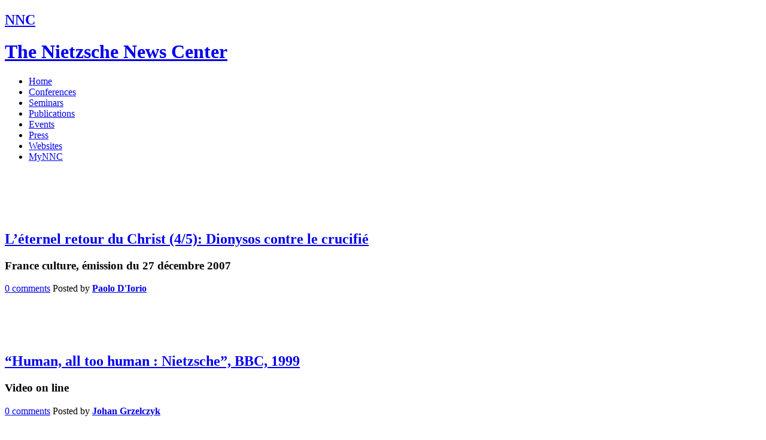

--- FILE ---
content_type: text/html; charset=UTF-8
request_url: http://www.nietzsche-news.org/category/press/page/2/
body_size: 10090
content:

<!DOCTYPE html> <!--[if lt IE 7 ]><html class="ie ie6 no-js" lang="en-US" xmlns:fb="https://www.facebook.com/2008/fbml" xmlns:addthis="https://www.addthis.com/help/api-spec" > <![endif]--> <!--[if IE 7 ]><html class="ie ie7 no-js" lang="en-US" xmlns:fb="https://www.facebook.com/2008/fbml" xmlns:addthis="https://www.addthis.com/help/api-spec" > <![endif]--> <!--[if IE 8 ]><html class="ie ie8 no-js" lang="en-US" xmlns:fb="https://www.facebook.com/2008/fbml" xmlns:addthis="https://www.addthis.com/help/api-spec" > <![endif]--> <!--[if IE 9 ]><html class="ie ie9 no-js" lang="en-US" xmlns:fb="https://www.facebook.com/2008/fbml" xmlns:addthis="https://www.addthis.com/help/api-spec" > <![endif]--> <!--[if gt IE 9]><!--><html class="no-js" lang="en-US" xmlns:fb="https://www.facebook.com/2008/fbml" xmlns:addthis="https://www.addthis.com/help/api-spec" ><!--<![endif]--><html lang="en-US" xmlns:fb="https://www.facebook.com/2008/fbml" xmlns:addthis="https://www.addthis.com/help/api-spec" ><head><meta charset="UTF-8" /><meta name="viewport" content="width=device-width; initial-scale=1.0; maximum-scale=1.0; user-scalable=0;"><link media="all" href="http://www.nietzsche-news.org/wp-content/cache/autoptimize/css/autoptimize_fa1a7aba4f770af47f74fc1a9fdea33f.css" rel="stylesheet"><link media="screen,  projection" href="http://www.nietzsche-news.org/wp-content/cache/autoptimize/css/autoptimize_91bdb90731b9ec161b86d974fabdb9a5.css" rel="stylesheet"><title>Press | The Nietzsche News Center | Page 2</title><link rel="profile" href="http://gmpg.org/xfn/11" /> <!--[if lt IE 9]><link rel="stylesheet" href="http://www.nietzsche-news.org/wp-content/themes/confidence/stylesheets/ie.css" type="text/css" /> <![endif]--><link rel="pingback" href="http://www.nietzsche-news.org/xmlrpc.php" /><meta name='robots' content='max-image-preview:large' /><style>img:is([sizes="auto" i], [sizes^="auto," i]) { contain-intrinsic-size: 3000px 1500px }</style><link rel="alternate" type="application/rss+xml" title="The Nietzsche News Center &raquo; Feed" href="http://www.nietzsche-news.org/feed/" /><link rel="alternate" type="application/rss+xml" title="The Nietzsche News Center &raquo; Comments Feed" href="http://www.nietzsche-news.org/comments/feed/" /><link rel="alternate" type="application/rss+xml" title="The Nietzsche News Center &raquo; Press Category Feed" href="http://www.nietzsche-news.org/category/press/feed/" /> <script type="text/javascript">window._wpemojiSettings = {"baseUrl":"https:\/\/s.w.org\/images\/core\/emoji\/16.0.1\/72x72\/","ext":".png","svgUrl":"https:\/\/s.w.org\/images\/core\/emoji\/16.0.1\/svg\/","svgExt":".svg","source":{"concatemoji":"http:\/\/www.nietzsche-news.org\/wp-includes\/js\/wp-emoji-release.min.js?ver=0382d25b365d27d30b2fc12ba16d475b"}};
/*! This file is auto-generated */
!function(s,n){var o,i,e;function c(e){try{var t={supportTests:e,timestamp:(new Date).valueOf()};sessionStorage.setItem(o,JSON.stringify(t))}catch(e){}}function p(e,t,n){e.clearRect(0,0,e.canvas.width,e.canvas.height),e.fillText(t,0,0);var t=new Uint32Array(e.getImageData(0,0,e.canvas.width,e.canvas.height).data),a=(e.clearRect(0,0,e.canvas.width,e.canvas.height),e.fillText(n,0,0),new Uint32Array(e.getImageData(0,0,e.canvas.width,e.canvas.height).data));return t.every(function(e,t){return e===a[t]})}function u(e,t){e.clearRect(0,0,e.canvas.width,e.canvas.height),e.fillText(t,0,0);for(var n=e.getImageData(16,16,1,1),a=0;a<n.data.length;a++)if(0!==n.data[a])return!1;return!0}function f(e,t,n,a){switch(t){case"flag":return n(e,"\ud83c\udff3\ufe0f\u200d\u26a7\ufe0f","\ud83c\udff3\ufe0f\u200b\u26a7\ufe0f")?!1:!n(e,"\ud83c\udde8\ud83c\uddf6","\ud83c\udde8\u200b\ud83c\uddf6")&&!n(e,"\ud83c\udff4\udb40\udc67\udb40\udc62\udb40\udc65\udb40\udc6e\udb40\udc67\udb40\udc7f","\ud83c\udff4\u200b\udb40\udc67\u200b\udb40\udc62\u200b\udb40\udc65\u200b\udb40\udc6e\u200b\udb40\udc67\u200b\udb40\udc7f");case"emoji":return!a(e,"\ud83e\udedf")}return!1}function g(e,t,n,a){var r="undefined"!=typeof WorkerGlobalScope&&self instanceof WorkerGlobalScope?new OffscreenCanvas(300,150):s.createElement("canvas"),o=r.getContext("2d",{willReadFrequently:!0}),i=(o.textBaseline="top",o.font="600 32px Arial",{});return e.forEach(function(e){i[e]=t(o,e,n,a)}),i}function t(e){var t=s.createElement("script");t.src=e,t.defer=!0,s.head.appendChild(t)}"undefined"!=typeof Promise&&(o="wpEmojiSettingsSupports",i=["flag","emoji"],n.supports={everything:!0,everythingExceptFlag:!0},e=new Promise(function(e){s.addEventListener("DOMContentLoaded",e,{once:!0})}),new Promise(function(t){var n=function(){try{var e=JSON.parse(sessionStorage.getItem(o));if("object"==typeof e&&"number"==typeof e.timestamp&&(new Date).valueOf()<e.timestamp+604800&&"object"==typeof e.supportTests)return e.supportTests}catch(e){}return null}();if(!n){if("undefined"!=typeof Worker&&"undefined"!=typeof OffscreenCanvas&&"undefined"!=typeof URL&&URL.createObjectURL&&"undefined"!=typeof Blob)try{var e="postMessage("+g.toString()+"("+[JSON.stringify(i),f.toString(),p.toString(),u.toString()].join(",")+"));",a=new Blob([e],{type:"text/javascript"}),r=new Worker(URL.createObjectURL(a),{name:"wpTestEmojiSupports"});return void(r.onmessage=function(e){c(n=e.data),r.terminate(),t(n)})}catch(e){}c(n=g(i,f,p,u))}t(n)}).then(function(e){for(var t in e)n.supports[t]=e[t],n.supports.everything=n.supports.everything&&n.supports[t],"flag"!==t&&(n.supports.everythingExceptFlag=n.supports.everythingExceptFlag&&n.supports[t]);n.supports.everythingExceptFlag=n.supports.everythingExceptFlag&&!n.supports.flag,n.DOMReady=!1,n.readyCallback=function(){n.DOMReady=!0}}).then(function(){return e}).then(function(){var e;n.supports.everything||(n.readyCallback(),(e=n.source||{}).concatemoji?t(e.concatemoji):e.wpemoji&&e.twemoji&&(t(e.twemoji),t(e.wpemoji)))}))}((window,document),window._wpemojiSettings);</script> <style id='wp-emoji-styles-inline-css' type='text/css'>img.wp-smiley, img.emoji {
		display: inline !important;
		border: none !important;
		box-shadow: none !important;
		height: 1em !important;
		width: 1em !important;
		margin: 0 0.07em !important;
		vertical-align: -0.1em !important;
		background: none !important;
		padding: 0 !important;
	}</style><style id='classic-theme-styles-inline-css' type='text/css'>/*! This file is auto-generated */
.wp-block-button__link{color:#fff;background-color:#32373c;border-radius:9999px;box-shadow:none;text-decoration:none;padding:calc(.667em + 2px) calc(1.333em + 2px);font-size:1.125em}.wp-block-file__button{background:#32373c;color:#fff;text-decoration:none}</style><style id='global-styles-inline-css' type='text/css'>:root{--wp--preset--aspect-ratio--square: 1;--wp--preset--aspect-ratio--4-3: 4/3;--wp--preset--aspect-ratio--3-4: 3/4;--wp--preset--aspect-ratio--3-2: 3/2;--wp--preset--aspect-ratio--2-3: 2/3;--wp--preset--aspect-ratio--16-9: 16/9;--wp--preset--aspect-ratio--9-16: 9/16;--wp--preset--color--black: #000000;--wp--preset--color--cyan-bluish-gray: #abb8c3;--wp--preset--color--white: #ffffff;--wp--preset--color--pale-pink: #f78da7;--wp--preset--color--vivid-red: #cf2e2e;--wp--preset--color--luminous-vivid-orange: #ff6900;--wp--preset--color--luminous-vivid-amber: #fcb900;--wp--preset--color--light-green-cyan: #7bdcb5;--wp--preset--color--vivid-green-cyan: #00d084;--wp--preset--color--pale-cyan-blue: #8ed1fc;--wp--preset--color--vivid-cyan-blue: #0693e3;--wp--preset--color--vivid-purple: #9b51e0;--wp--preset--gradient--vivid-cyan-blue-to-vivid-purple: linear-gradient(135deg,rgba(6,147,227,1) 0%,rgb(155,81,224) 100%);--wp--preset--gradient--light-green-cyan-to-vivid-green-cyan: linear-gradient(135deg,rgb(122,220,180) 0%,rgb(0,208,130) 100%);--wp--preset--gradient--luminous-vivid-amber-to-luminous-vivid-orange: linear-gradient(135deg,rgba(252,185,0,1) 0%,rgba(255,105,0,1) 100%);--wp--preset--gradient--luminous-vivid-orange-to-vivid-red: linear-gradient(135deg,rgba(255,105,0,1) 0%,rgb(207,46,46) 100%);--wp--preset--gradient--very-light-gray-to-cyan-bluish-gray: linear-gradient(135deg,rgb(238,238,238) 0%,rgb(169,184,195) 100%);--wp--preset--gradient--cool-to-warm-spectrum: linear-gradient(135deg,rgb(74,234,220) 0%,rgb(151,120,209) 20%,rgb(207,42,186) 40%,rgb(238,44,130) 60%,rgb(251,105,98) 80%,rgb(254,248,76) 100%);--wp--preset--gradient--blush-light-purple: linear-gradient(135deg,rgb(255,206,236) 0%,rgb(152,150,240) 100%);--wp--preset--gradient--blush-bordeaux: linear-gradient(135deg,rgb(254,205,165) 0%,rgb(254,45,45) 50%,rgb(107,0,62) 100%);--wp--preset--gradient--luminous-dusk: linear-gradient(135deg,rgb(255,203,112) 0%,rgb(199,81,192) 50%,rgb(65,88,208) 100%);--wp--preset--gradient--pale-ocean: linear-gradient(135deg,rgb(255,245,203) 0%,rgb(182,227,212) 50%,rgb(51,167,181) 100%);--wp--preset--gradient--electric-grass: linear-gradient(135deg,rgb(202,248,128) 0%,rgb(113,206,126) 100%);--wp--preset--gradient--midnight: linear-gradient(135deg,rgb(2,3,129) 0%,rgb(40,116,252) 100%);--wp--preset--font-size--small: 13px;--wp--preset--font-size--medium: 20px;--wp--preset--font-size--large: 36px;--wp--preset--font-size--x-large: 42px;--wp--preset--spacing--20: 0.44rem;--wp--preset--spacing--30: 0.67rem;--wp--preset--spacing--40: 1rem;--wp--preset--spacing--50: 1.5rem;--wp--preset--spacing--60: 2.25rem;--wp--preset--spacing--70: 3.38rem;--wp--preset--spacing--80: 5.06rem;--wp--preset--shadow--natural: 6px 6px 9px rgba(0, 0, 0, 0.2);--wp--preset--shadow--deep: 12px 12px 50px rgba(0, 0, 0, 0.4);--wp--preset--shadow--sharp: 6px 6px 0px rgba(0, 0, 0, 0.2);--wp--preset--shadow--outlined: 6px 6px 0px -3px rgba(255, 255, 255, 1), 6px 6px rgba(0, 0, 0, 1);--wp--preset--shadow--crisp: 6px 6px 0px rgba(0, 0, 0, 1);}:where(.is-layout-flex){gap: 0.5em;}:where(.is-layout-grid){gap: 0.5em;}body .is-layout-flex{display: flex;}.is-layout-flex{flex-wrap: wrap;align-items: center;}.is-layout-flex > :is(*, div){margin: 0;}body .is-layout-grid{display: grid;}.is-layout-grid > :is(*, div){margin: 0;}:where(.wp-block-columns.is-layout-flex){gap: 2em;}:where(.wp-block-columns.is-layout-grid){gap: 2em;}:where(.wp-block-post-template.is-layout-flex){gap: 1.25em;}:where(.wp-block-post-template.is-layout-grid){gap: 1.25em;}.has-black-color{color: var(--wp--preset--color--black) !important;}.has-cyan-bluish-gray-color{color: var(--wp--preset--color--cyan-bluish-gray) !important;}.has-white-color{color: var(--wp--preset--color--white) !important;}.has-pale-pink-color{color: var(--wp--preset--color--pale-pink) !important;}.has-vivid-red-color{color: var(--wp--preset--color--vivid-red) !important;}.has-luminous-vivid-orange-color{color: var(--wp--preset--color--luminous-vivid-orange) !important;}.has-luminous-vivid-amber-color{color: var(--wp--preset--color--luminous-vivid-amber) !important;}.has-light-green-cyan-color{color: var(--wp--preset--color--light-green-cyan) !important;}.has-vivid-green-cyan-color{color: var(--wp--preset--color--vivid-green-cyan) !important;}.has-pale-cyan-blue-color{color: var(--wp--preset--color--pale-cyan-blue) !important;}.has-vivid-cyan-blue-color{color: var(--wp--preset--color--vivid-cyan-blue) !important;}.has-vivid-purple-color{color: var(--wp--preset--color--vivid-purple) !important;}.has-black-background-color{background-color: var(--wp--preset--color--black) !important;}.has-cyan-bluish-gray-background-color{background-color: var(--wp--preset--color--cyan-bluish-gray) !important;}.has-white-background-color{background-color: var(--wp--preset--color--white) !important;}.has-pale-pink-background-color{background-color: var(--wp--preset--color--pale-pink) !important;}.has-vivid-red-background-color{background-color: var(--wp--preset--color--vivid-red) !important;}.has-luminous-vivid-orange-background-color{background-color: var(--wp--preset--color--luminous-vivid-orange) !important;}.has-luminous-vivid-amber-background-color{background-color: var(--wp--preset--color--luminous-vivid-amber) !important;}.has-light-green-cyan-background-color{background-color: var(--wp--preset--color--light-green-cyan) !important;}.has-vivid-green-cyan-background-color{background-color: var(--wp--preset--color--vivid-green-cyan) !important;}.has-pale-cyan-blue-background-color{background-color: var(--wp--preset--color--pale-cyan-blue) !important;}.has-vivid-cyan-blue-background-color{background-color: var(--wp--preset--color--vivid-cyan-blue) !important;}.has-vivid-purple-background-color{background-color: var(--wp--preset--color--vivid-purple) !important;}.has-black-border-color{border-color: var(--wp--preset--color--black) !important;}.has-cyan-bluish-gray-border-color{border-color: var(--wp--preset--color--cyan-bluish-gray) !important;}.has-white-border-color{border-color: var(--wp--preset--color--white) !important;}.has-pale-pink-border-color{border-color: var(--wp--preset--color--pale-pink) !important;}.has-vivid-red-border-color{border-color: var(--wp--preset--color--vivid-red) !important;}.has-luminous-vivid-orange-border-color{border-color: var(--wp--preset--color--luminous-vivid-orange) !important;}.has-luminous-vivid-amber-border-color{border-color: var(--wp--preset--color--luminous-vivid-amber) !important;}.has-light-green-cyan-border-color{border-color: var(--wp--preset--color--light-green-cyan) !important;}.has-vivid-green-cyan-border-color{border-color: var(--wp--preset--color--vivid-green-cyan) !important;}.has-pale-cyan-blue-border-color{border-color: var(--wp--preset--color--pale-cyan-blue) !important;}.has-vivid-cyan-blue-border-color{border-color: var(--wp--preset--color--vivid-cyan-blue) !important;}.has-vivid-purple-border-color{border-color: var(--wp--preset--color--vivid-purple) !important;}.has-vivid-cyan-blue-to-vivid-purple-gradient-background{background: var(--wp--preset--gradient--vivid-cyan-blue-to-vivid-purple) !important;}.has-light-green-cyan-to-vivid-green-cyan-gradient-background{background: var(--wp--preset--gradient--light-green-cyan-to-vivid-green-cyan) !important;}.has-luminous-vivid-amber-to-luminous-vivid-orange-gradient-background{background: var(--wp--preset--gradient--luminous-vivid-amber-to-luminous-vivid-orange) !important;}.has-luminous-vivid-orange-to-vivid-red-gradient-background{background: var(--wp--preset--gradient--luminous-vivid-orange-to-vivid-red) !important;}.has-very-light-gray-to-cyan-bluish-gray-gradient-background{background: var(--wp--preset--gradient--very-light-gray-to-cyan-bluish-gray) !important;}.has-cool-to-warm-spectrum-gradient-background{background: var(--wp--preset--gradient--cool-to-warm-spectrum) !important;}.has-blush-light-purple-gradient-background{background: var(--wp--preset--gradient--blush-light-purple) !important;}.has-blush-bordeaux-gradient-background{background: var(--wp--preset--gradient--blush-bordeaux) !important;}.has-luminous-dusk-gradient-background{background: var(--wp--preset--gradient--luminous-dusk) !important;}.has-pale-ocean-gradient-background{background: var(--wp--preset--gradient--pale-ocean) !important;}.has-electric-grass-gradient-background{background: var(--wp--preset--gradient--electric-grass) !important;}.has-midnight-gradient-background{background: var(--wp--preset--gradient--midnight) !important;}.has-small-font-size{font-size: var(--wp--preset--font-size--small) !important;}.has-medium-font-size{font-size: var(--wp--preset--font-size--medium) !important;}.has-large-font-size{font-size: var(--wp--preset--font-size--large) !important;}.has-x-large-font-size{font-size: var(--wp--preset--font-size--x-large) !important;}
:where(.wp-block-post-template.is-layout-flex){gap: 1.25em;}:where(.wp-block-post-template.is-layout-grid){gap: 1.25em;}
:where(.wp-block-columns.is-layout-flex){gap: 2em;}:where(.wp-block-columns.is-layout-grid){gap: 2em;}
:root :where(.wp-block-pullquote){font-size: 1.5em;line-height: 1.6;}</style><link rel='stylesheet' id='custom_style-css' href='http://www.nietzsche-news.org/wp-content/themes/confidence/custom-style.php?ver=1.2' type='text/css' media='all' /> <script type="text/javascript" src="http://www.nietzsche-news.org/wp-includes/js/jquery/jquery.min.js?ver=3.7.1" id="jquery-core-js"></script> <link rel="https://api.w.org/" href="http://www.nietzsche-news.org/wp-json/" /><link rel="alternate" title="JSON" type="application/json" href="http://www.nietzsche-news.org/wp-json/wp/v2/categories/7" /><link rel="EditURI" type="application/rsd+xml" title="RSD" href="http://www.nietzsche-news.org/xmlrpc.php?rsd" /><link rel="icon" href="http://www.nietzsche-news.org/wp-content/uploads/2021/02/cropped-148415074_1833466950141520_4511031525177309490_o-32x32.jpg" sizes="32x32" /><link rel="icon" href="http://www.nietzsche-news.org/wp-content/uploads/2021/02/cropped-148415074_1833466950141520_4511031525177309490_o-192x192.jpg" sizes="192x192" /><link rel="apple-touch-icon" href="http://www.nietzsche-news.org/wp-content/uploads/2021/02/cropped-148415074_1833466950141520_4511031525177309490_o-180x180.jpg" /><meta name="msapplication-TileImage" content="http://www.nietzsche-news.org/wp-content/uploads/2021/02/cropped-148415074_1833466950141520_4511031525177309490_o-270x270.jpg" /> <script>(function(i,s,o,g,r,a,m){i['GoogleAnalyticsObject']=r;i[r]=i[r]||function(){
  (i[r].q=i[r].q||[]).push(arguments)},i[r].l=1*new Date();a=s.createElement(o),
  m=s.getElementsByTagName(o)[0];a.async=1;a.src=g;m.parentNode.insertBefore(a,m)
  })(window,document,'script','https://www.google-analytics.com/analytics.js','ga');

  ga('create', 'UA-7393632-9', 'auto');
  ga('send', 'pageview');</script> </head><body class="archive paged category category-press category-7 paged-2 category-paged-2 wp-theme-confidence wp-child-theme-ncc-confidence-child chrome"><div id="header-container" class="clearfix"><div class="container"><header id="header" class="grid_12" role="banner"><div id="branding" class="clearfix"><div id="site-logo"><h2 id="site-description"><a href="http://www.nietzsche-news.org/" title="The Nietzsche News Center" rel="home">NNC</a></h2><h1 id="site-title"><a href="http://www.nietzsche-news.org/" title="The Nietzsche News Center" rel="home">The Nietzsche News Center</a></h1></div></div></header><div id="primary-nav-bar" class="grid_12" role="navigation"><nav id="primary-nav" class="menu-main-menu-container"><ul id="sf-menu" class="sf-menu"><li id="menu-item-1838" class="menu-item menu-item-type-custom menu-item-object-custom menu-item-1838"><a href="http://nietzsche-news.org">Home</a></li><li id="menu-item-11" class="menu-item menu-item-type-taxonomy menu-item-object-category menu-item-11"><a href="http://www.nietzsche-news.org/category/conferences/">Conferences</a></li><li id="menu-item-16" class="menu-item menu-item-type-taxonomy menu-item-object-category menu-item-16"><a href="http://www.nietzsche-news.org/category/seminars/">Seminars</a></li><li id="menu-item-15" class="menu-item menu-item-type-taxonomy menu-item-object-category menu-item-15"><a href="http://www.nietzsche-news.org/category/publications/">Publications</a></li><li id="menu-item-12" class="menu-item menu-item-type-taxonomy menu-item-object-category menu-item-12"><a href="http://www.nietzsche-news.org/category/events/">Events</a></li><li id="menu-item-14" class="menu-item menu-item-type-taxonomy menu-item-object-category current-menu-item menu-item-14"><a href="http://www.nietzsche-news.org/category/press/" aria-current="page">Press</a></li><li id="menu-item-18" class="menu-item menu-item-type-taxonomy menu-item-object-category menu-item-18"><a href="http://www.nietzsche-news.org/category/websites/">Websites</a></li><li id="menu-item-1907" class="menu-item menu-item-type-post_type menu-item-object-page menu-item-1907"><a href="http://www.nietzsche-news.org/mynnc/">MyNNC</a></li></ul></nav></div></div></div><div id="main" class="clearfix"><div class="container"><div id="primary" class="grid_8" role="main"><div id="content" class="clearfix"><div id="blog-style" class="post-box"><article id="post-1091" class="post-1091 post type-post status-publish format-standard has-post-thumbnail hentry category-press entry clearfix"><header class="entry-header clearfix"> <noscript><img width="75" height="75" src="http://www.nietzsche-news.org/wp-content/uploads/imgs/uploads/1585-75x75.jpg" class="post-featured-image wp-post-image" alt="" decoding="async" /></noscript><img width="75" height="75" src='data:image/svg+xml,%3Csvg%20xmlns=%22http://www.w3.org/2000/svg%22%20viewBox=%220%200%2075%2075%22%3E%3C/svg%3E' data-src="http://www.nietzsche-news.org/wp-content/uploads/imgs/uploads/1585-75x75.jpg" class="lazyload post-featured-image wp-post-image" alt="" decoding="async" /><h2 class="entry-title"><a href="http://www.nietzsche-news.org/1091/" title="Permalink to L&#8217;éternel retour du Christ (4/5): Dionysos contre le crucifié" rel="bookmark">L&#8217;éternel retour du Christ (4/5): Dionysos contre le crucifié</a></h2><h3 class='subtitle'>France culture, émission du 27 décembre 2007</h3></header><footer class="entry-footer clearfix"><div class="entry-meta"> <span class="left meta-comment"><a href="http://www.nietzsche-news.org/1091/#respond">0 comments</a></span> <span class="right meta-author">Posted by <strong><a href="http://www.nietzsche-news.org/author/paolodiorio/" rel="author">Paolo D'Iorio</a></strong></span></div></footer></article></div><div id="blog-style" class="post-box"><article id="post-1072" class="post-1072 post type-post status-publish format-standard has-post-thumbnail hentry category-press entry clearfix"><header class="entry-header clearfix"> <noscript><img width="75" height="75" src="http://www.nietzsche-news.org/wp-content/uploads/imgs/uploads/1572-75x75.jpeg" class="post-featured-image wp-post-image" alt="" decoding="async" /></noscript><img width="75" height="75" src='data:image/svg+xml,%3Csvg%20xmlns=%22http://www.w3.org/2000/svg%22%20viewBox=%220%200%2075%2075%22%3E%3C/svg%3E' data-src="http://www.nietzsche-news.org/wp-content/uploads/imgs/uploads/1572-75x75.jpeg" class="lazyload post-featured-image wp-post-image" alt="" decoding="async" /><h2 class="entry-title"><a href="http://www.nietzsche-news.org/1072/" title="Permalink to &#8220;Human, all too human : Nietzsche&#8221;, BBC, 1999" rel="bookmark">&#8220;Human, all too human : Nietzsche&#8221;, BBC, 1999</a></h2><h3 class='subtitle'>Video on line</h3></header><footer class="entry-footer clearfix"><div class="entry-meta"> <span class="left meta-comment"><a href="http://www.nietzsche-news.org/1072/#respond">0 comments</a></span> <span class="right meta-author">Posted by <strong><a href="http://www.nietzsche-news.org/author/johangrzelczyk/" rel="author">Johan Grzelczyk</a></strong></span></div></footer></article></div><div id="blog-style" class="post-box"><article id="post-960" class="post-960 post type-post status-publish format-standard has-post-thumbnail hentry category-press entry clearfix"><header class="entry-header clearfix"> <noscript><img width="75" height="75" src="http://www.nietzsche-news.org/wp-content/uploads/imgs/uploads/1032-75x75.jpg" class="post-featured-image wp-post-image" alt="" decoding="async" /></noscript><img width="75" height="75" src='data:image/svg+xml,%3Csvg%20xmlns=%22http://www.w3.org/2000/svg%22%20viewBox=%220%200%2075%2075%22%3E%3C/svg%3E' data-src="http://www.nietzsche-news.org/wp-content/uploads/imgs/uploads/1032-75x75.jpg" class="lazyload post-featured-image wp-post-image" alt="" decoding="async" /><h2 class="entry-title"><a href="http://www.nietzsche-news.org/960/" title="Permalink to A la poursuite de la Surfemme. Nietzsche, fou de Lou" rel="bookmark">A la poursuite de la Surfemme. Nietzsche, fou de Lou</a></h2><h3 class='subtitle'>Article de Marie Lemonnier dans le Nouvel Observateur n° 2232. Semaine du 16 août 2007</h3></header><footer class="entry-footer clearfix"><div class="entry-meta"> <span class="left meta-comment"><a href="http://www.nietzsche-news.org/960/#respond">0 comments</a></span> <span class="right meta-author">Posted by <strong><a href="http://www.nietzsche-news.org/author/johangrzelczyk/" rel="author">Johan Grzelczyk</a></strong></span></div></footer></article></div><div id="blog-style" class="post-box"><article id="post-954" class="post-954 post type-post status-publish format-standard has-post-thumbnail hentry category-press entry clearfix"><header class="entry-header clearfix"> <noscript><img width="75" height="75" src="http://www.nietzsche-news.org/wp-content/uploads/imgs/uploads/1018-75x75.jpeg" class="post-featured-image wp-post-image" alt="" decoding="async" /></noscript><img width="75" height="75" src='data:image/svg+xml,%3Csvg%20xmlns=%22http://www.w3.org/2000/svg%22%20viewBox=%220%200%2075%2075%22%3E%3C/svg%3E' data-src="http://www.nietzsche-news.org/wp-content/uploads/imgs/uploads/1018-75x75.jpeg" class="lazyload post-featured-image wp-post-image" alt="" decoding="async" /><h2 class="entry-title"><a href="http://www.nietzsche-news.org/954/" title="Permalink to Questions d&#8217;éthique &#8211; Le savoir de la vie (Nietzsche)" rel="bookmark">Questions d&#8217;éthique &#8211; Le savoir de la vie (Nietzsche)</a></h2><h3 class='subtitle'>En écoute sur le site de France Culture</h3></header><footer class="entry-footer clearfix"><div class="entry-meta"> <span class="left meta-comment"><a href="http://www.nietzsche-news.org/954/#respond">0 comments</a></span> <span class="right meta-author">Posted by <strong><a href="http://www.nietzsche-news.org/author/johangrzelczyk/" rel="author">Johan Grzelczyk</a></strong></span></div></footer></article></div><div id="blog-style" class="post-box"><article id="post-924" class="post-924 post type-post status-publish format-standard has-post-thumbnail hentry category-press entry clearfix"><header class="entry-header clearfix"> <noscript><img width="75" height="75" src="http://www.nietzsche-news.org/wp-content/uploads/imgs/uploads/890-75x75.jpg" class="post-featured-image wp-post-image" alt="" decoding="async" /></noscript><img width="75" height="75" src='data:image/svg+xml,%3Csvg%20xmlns=%22http://www.w3.org/2000/svg%22%20viewBox=%220%200%2075%2075%22%3E%3C/svg%3E' data-src="http://www.nietzsche-news.org/wp-content/uploads/imgs/uploads/890-75x75.jpg" class="lazyload post-featured-image wp-post-image" alt="" decoding="async" /><h2 class="entry-title"><a href="http://www.nietzsche-news.org/924/" title="Permalink to Kolleg Friedrich Nietzsche: Programm 2007" rel="bookmark">Kolleg Friedrich Nietzsche: Programm 2007</a></h2><h3 class='subtitle'>Vom Denken der Welt: Tagungen, Vorträge, Veranstaltungen</h3></header><footer class="entry-footer clearfix"><div class="entry-meta"> <span class="left meta-comment"><a href="http://www.nietzsche-news.org/924/#respond">0 comments</a></span> <span class="right meta-author">Posted by <strong><a href="http://www.nietzsche-news.org/author/katjabrunkhorst/" rel="author">Katja Brunkhorst</a></strong></span></div></footer></article></div><div id="blog-style" class="post-box"><article id="post-847" class="post-847 post type-post status-publish format-standard has-post-thumbnail hentry category-press entry clearfix"><header class="entry-header clearfix"> <noscript><img width="75" height="75" src="http://www.nietzsche-news.org/wp-content/uploads/imgs/uploads/647-75x75.jpeg" class="post-featured-image wp-post-image" alt="" decoding="async" /></noscript><img width="75" height="75" src='data:image/svg+xml,%3Csvg%20xmlns=%22http://www.w3.org/2000/svg%22%20viewBox=%220%200%2075%2075%22%3E%3C/svg%3E' data-src="http://www.nietzsche-news.org/wp-content/uploads/imgs/uploads/647-75x75.jpeg" class="lazyload post-featured-image wp-post-image" alt="" decoding="async" /><h2 class="entry-title"><a href="http://www.nietzsche-news.org/847/" title="Permalink to Article sur Nietzsche dans &#8220;Le magazine des livres&#8221;" rel="bookmark">Article sur Nietzsche dans &#8220;Le magazine des livres&#8221;</a></h2><h3 class='subtitle'>bimestriel, n°2, février/mars 2007, 5, 90 €</h3></header><footer class="entry-footer clearfix"><div class="entry-meta"> <span class="left meta-comment"><a href="http://www.nietzsche-news.org/847/#respond">0 comments</a></span> <span class="right meta-author">Posted by <strong><a href="http://www.nietzsche-news.org/author/johangrzelczyk/" rel="author">Johan Grzelczyk</a></strong></span></div></footer></article></div><div id="blog-style" class="post-box"><article id="post-838" class="post-838 post type-post status-publish format-standard has-post-thumbnail hentry category-press entry clearfix"><header class="entry-header clearfix"> <noscript><img width="75" height="75" src="http://www.nietzsche-news.org/wp-content/uploads/imgs/uploads/630-75x75.jpg" class="post-featured-image wp-post-image" alt="" decoding="async" /></noscript><img width="75" height="75" src='data:image/svg+xml,%3Csvg%20xmlns=%22http://www.w3.org/2000/svg%22%20viewBox=%220%200%2075%2075%22%3E%3C/svg%3E' data-src="http://www.nietzsche-news.org/wp-content/uploads/imgs/uploads/630-75x75.jpg" class="lazyload post-featured-image wp-post-image" alt="" decoding="async" /><h2 class="entry-title"><a href="http://www.nietzsche-news.org/838/" title="Permalink to Dossier &#8220;Nietzsche l’intransigeant&#8221; dans Philosophie magazine" rel="bookmark">Dossier &#8220;Nietzsche l’intransigeant&#8221; dans Philosophie magazine</a></h2><h3 class='subtitle'>N°6, mensuel sorti le 25 janvier 2007</h3></header><footer class="entry-footer clearfix"><div class="entry-meta"> <span class="left meta-comment"><a href="http://www.nietzsche-news.org/838/#respond">0 comments</a></span> <span class="right meta-author">Posted by <strong><a href="http://www.nietzsche-news.org/author/johangrzelczyk/" rel="author">Johan Grzelczyk</a></strong></span></div></footer></article></div><div id="blog-style" class="post-box"><article id="post-784" class="post-784 post type-post status-publish format-standard has-post-thumbnail hentry category-press entry clearfix"><header class="entry-header clearfix"> <noscript><img width="75" height="75" src="http://www.nietzsche-news.org/wp-content/uploads/imgs/uploads/579-75x75.jpg" class="post-featured-image wp-post-image" alt="" decoding="async" /></noscript><img width="75" height="75" src='data:image/svg+xml,%3Csvg%20xmlns=%22http://www.w3.org/2000/svg%22%20viewBox=%220%200%2075%2075%22%3E%3C/svg%3E' data-src="http://www.nietzsche-news.org/wp-content/uploads/imgs/uploads/579-75x75.jpg" class="lazyload post-featured-image wp-post-image" alt="" decoding="async" /><h2 class="entry-title"><a href="http://www.nietzsche-news.org/784/" title="Permalink to Recension : Georg Lukacs, La Destruction de la raison. Remarques sur une nouvelle traduction" rel="bookmark">Recension : Georg Lukacs, La Destruction de la raison. Remarques sur une nouvelle traduction</a></h2><h3 class='subtitle'>par Didier Renaut, dans Actuel Marx en Ligne</h3></header><footer class="entry-footer clearfix"><div class="entry-meta"> <span class="left meta-comment"><a href="http://www.nietzsche-news.org/784/#respond">0 comments</a></span> <span class="right meta-author">Posted by <strong><a href="http://www.nietzsche-news.org/author/marcgalli/" rel="author">Marc Galli</a></strong></span></div></footer></article></div><div id="blog-style" class="post-box"><article id="post-782" class="post-782 post type-post status-publish format-standard has-post-thumbnail hentry category-press entry clearfix"><header class="entry-header clearfix"> <noscript><img width="75" height="75" src="http://www.nietzsche-news.org/wp-content/uploads/imgs/uploads/578-75x75.jpeg" class="post-featured-image wp-post-image" alt="" decoding="async" /></noscript><img width="75" height="75" src='data:image/svg+xml,%3Csvg%20xmlns=%22http://www.w3.org/2000/svg%22%20viewBox=%220%200%2075%2075%22%3E%3C/svg%3E' data-src="http://www.nietzsche-news.org/wp-content/uploads/imgs/uploads/578-75x75.jpeg" class="lazyload post-featured-image wp-post-image" alt="" decoding="async" /><h2 class="entry-title"><a href="http://www.nietzsche-news.org/782/" title="Permalink to &#8220;Nietzsche, penser en forces&#8221;" rel="bookmark">&#8220;Nietzsche, penser en forces&#8221;</a></h2><h3 class='subtitle'>par Robert Maggiori, dans Libération en ligne</h3></header><footer class="entry-footer clearfix"><div class="entry-meta"> <span class="left meta-comment"><a href="http://www.nietzsche-news.org/782/#respond">0 comments</a></span> <span class="right meta-author">Posted by <strong><a href="http://www.nietzsche-news.org/author/johangrzelczyk/" rel="author">Johan Grzelczyk</a></strong></span></div></footer></article></div><div id="blog-style" class="post-box"><article id="post-766" class="post-766 post type-post status-publish format-standard has-post-thumbnail hentry category-press entry clearfix"><header class="entry-header clearfix"> <noscript><img width="75" height="75" src="http://www.nietzsche-news.org/wp-content/uploads/imgs/uploads/569-75x75.jpg" class="post-featured-image wp-post-image" alt="" decoding="async" /></noscript><img width="75" height="75" src='data:image/svg+xml,%3Csvg%20xmlns=%22http://www.w3.org/2000/svg%22%20viewBox=%220%200%2075%2075%22%3E%3C/svg%3E' data-src="http://www.nietzsche-news.org/wp-content/uploads/imgs/uploads/569-75x75.jpg" class="lazyload post-featured-image wp-post-image" alt="" decoding="async" /><h2 class="entry-title"><a href="http://www.nietzsche-news.org/766/" title="Permalink to Trois lectures de F. Nietzsche. Sous le signe de la liberté" rel="bookmark">Trois lectures de F. Nietzsche. Sous le signe de la liberté</a></h2><h3 class='subtitle'>Article de Pierre Bottura dans Philosophie magazine n°5, nov. 2006</h3></header><footer class="entry-footer clearfix"><div class="entry-meta"> <span class="left meta-comment"><a href="http://www.nietzsche-news.org/766/#respond">0 comments</a></span> <span class="right meta-author">Posted by <strong><a href="http://www.nietzsche-news.org/author/johangrzelczyk/" rel="author">Johan Grzelczyk</a></strong></span></div></footer></article></div><div id="blog-style" class="post-box"><article id="post-778" class="post-778 post type-post status-publish format-standard has-post-thumbnail hentry category-press entry clearfix"><header class="entry-header clearfix"> <noscript><img width="75" height="75" src="http://www.nietzsche-news.org/wp-content/uploads/imgs/uploads/575-75x75.jpeg" class="post-featured-image wp-post-image" alt="" decoding="async" /></noscript><img width="75" height="75" src='data:image/svg+xml,%3Csvg%20xmlns=%22http://www.w3.org/2000/svg%22%20viewBox=%220%200%2075%2075%22%3E%3C/svg%3E' data-src="http://www.nietzsche-news.org/wp-content/uploads/imgs/uploads/575-75x75.jpeg" class="lazyload post-featured-image wp-post-image" alt="" decoding="async" /><h2 class="entry-title"><a href="http://www.nietzsche-news.org/778/" title="Permalink to Wer hat Angst vor Nietzsche? Das Kolleg Friedrich Nietzsche zu Weimar" rel="bookmark">Wer hat Angst vor Nietzsche? Das Kolleg Friedrich Nietzsche zu Weimar</a></h2><h3 class='subtitle'>Sonntag, den 3.12.2006 - 9:15 Uhr</h3></header><footer class="entry-footer clearfix"><div class="entry-meta"> <span class="left meta-comment"><a href="http://www.nietzsche-news.org/778/#respond">0 comments</a></span> <span class="right meta-author">Posted by <strong><a href="http://www.nietzsche-news.org/author/paolodiorio/" rel="author">Paolo D'Iorio</a></strong></span></div></footer></article></div><div id="blog-style" class="post-box"><article id="post-750" class="post-750 post type-post status-publish format-standard has-post-thumbnail hentry category-press entry clearfix"><header class="entry-header clearfix"> <noscript><img width="75" height="75" src="http://www.nietzsche-news.org/wp-content/uploads/imgs/uploads/555-75x75.jpeg" class="post-featured-image wp-post-image" alt="" decoding="async" /></noscript><img width="75" height="75" src='data:image/svg+xml,%3Csvg%20xmlns=%22http://www.w3.org/2000/svg%22%20viewBox=%220%200%2075%2075%22%3E%3C/svg%3E' data-src="http://www.nietzsche-news.org/wp-content/uploads/imgs/uploads/555-75x75.jpeg" class="lazyload post-featured-image wp-post-image" alt="" decoding="async" /><h2 class="entry-title"><a href="http://www.nietzsche-news.org/750/" title="Permalink to &#8220;Lukacs critique maudit de la nietzschéolâtrie&#8221;" rel="bookmark">&#8220;Lukacs critique maudit de la nietzschéolâtrie&#8221;</a></h2><h3 class='subtitle'>dans "L'Humanité" en ligne</h3></header><footer class="entry-footer clearfix"><div class="entry-meta"> <span class="left meta-comment"><a href="http://www.nietzsche-news.org/750/#respond">0 comments</a></span> <span class="right meta-author">Posted by <strong><a href="http://www.nietzsche-news.org/author/johangrzelczyk/" rel="author">Johan Grzelczyk</a></strong></span></div></footer></article></div><div id="blog-style" class="post-box"><article id="post-719" class="post-719 post type-post status-publish format-standard has-post-thumbnail hentry category-press entry clearfix"><header class="entry-header clearfix"> <noscript><img width="75" height="75" src="http://www.nietzsche-news.org/wp-content/uploads/imgs/uploads/logoRF-75x75.gif" class="post-featured-image wp-post-image" alt="" decoding="async" /></noscript><img width="75" height="75" src='data:image/svg+xml,%3Csvg%20xmlns=%22http://www.w3.org/2000/svg%22%20viewBox=%220%200%2075%2075%22%3E%3C/svg%3E' data-src="http://www.nietzsche-news.org/wp-content/uploads/imgs/uploads/logoRF-75x75.gif" class="lazyload post-featured-image wp-post-image" alt="" decoding="async" /><h2 class="entry-title"><a href="http://www.nietzsche-news.org/719/" title="Permalink to Nietzsche toujours intempestif" rel="bookmark">Nietzsche toujours intempestif</a></h2><h3 class='subtitle'>Emission radiophonique par François Noudelmann</h3></header><footer class="entry-footer clearfix"><div class="entry-meta"> <span class="left meta-comment"><a href="http://www.nietzsche-news.org/719/#respond">0 comments</a></span> <span class="right meta-author">Posted by <strong><a href="http://www.nietzsche-news.org/author/salvatoreviola/" rel="author">Salvatore Viola</a></strong></span></div></footer></article></div><div id="blog-style" class="post-box"><article id="post-694" class="post-694 post type-post status-publish format-standard hentry category-press entry clearfix"><header class="entry-header clearfix"><h2 class="entry-title"><a href="http://www.nietzsche-news.org/694/" title="Permalink to Grand retour de Nietzsche, le philosophe de la vie" rel="bookmark">Grand retour de Nietzsche, le philosophe de la vie</a></h2><h3 class='subtitle'>Le Point, 03/08/06 - N°1768</h3></header><footer class="entry-footer clearfix"><div class="entry-meta"> <span class="left meta-comment"><a href="http://www.nietzsche-news.org/694/#respond">0 comments</a></span> <span class="right meta-author">Posted by <strong><a href="http://www.nietzsche-news.org/author/oliviermeyer/" rel="author">Olivier Meyer</a></strong></span></div></footer></article></div><div id="blog-style" class="post-box"><article id="post-634" class="post-634 post type-post status-publish format-standard has-post-thumbnail hentry category-press entry clearfix"><header class="entry-header clearfix"> <noscript><img width="75" height="75" src="http://www.nietzsche-news.org/wp-content/uploads/imgs/uploads/455-75x75.jpg" class="post-featured-image wp-post-image" alt="" decoding="async" /></noscript><img width="75" height="75" src='data:image/svg+xml,%3Csvg%20xmlns=%22http://www.w3.org/2000/svg%22%20viewBox=%220%200%2075%2075%22%3E%3C/svg%3E' data-src="http://www.nietzsche-news.org/wp-content/uploads/imgs/uploads/455-75x75.jpg" class="lazyload post-featured-image wp-post-image" alt="" decoding="async" /><h2 class="entry-title"><a href="http://www.nietzsche-news.org/634/" title="Permalink to « Nietzsche Pops »" rel="bookmark">« Nietzsche Pops »</a></h2><h3 class='subtitle'>un court-métrage d’animation en ligne de Ben Hillman</h3></header><footer class="entry-footer clearfix"><div class="entry-meta"> <span class="left meta-comment"><a href="http://www.nietzsche-news.org/634/#respond">0 comments</a></span> <span class="right meta-author">Posted by <strong><a href="http://www.nietzsche-news.org/author/johangrzelczyk/" rel="author">Johan Grzelczyk</a></strong></span></div></footer></article></div><div id="blog-style" class="post-box"><article id="post-523" class="post-523 post type-post status-publish format-standard has-post-thumbnail hentry category-press entry clearfix"><header class="entry-header clearfix"> <noscript><img width="75" height="75" src="http://www.nietzsche-news.org/wp-content/uploads/imgs/uploads/358-75x75.jpg" class="post-featured-image wp-post-image" alt="" decoding="async" /></noscript><img width="75" height="75" src='data:image/svg+xml,%3Csvg%20xmlns=%22http://www.w3.org/2000/svg%22%20viewBox=%220%200%2075%2075%22%3E%3C/svg%3E' data-src="http://www.nietzsche-news.org/wp-content/uploads/imgs/uploads/358-75x75.jpg" class="lazyload post-featured-image wp-post-image" alt="" decoding="async" /><h2 class="entry-title"><a href="http://www.nietzsche-news.org/523/" title="Permalink to Compte-rendu de « Nietzsche et le temps des nihilismes »" rel="bookmark">Compte-rendu de « Nietzsche et le temps des nihilismes »</a></h2><h3 class='subtitle'>Dans le journal L’Humanité, le 6 janvier 2006</h3></header><footer class="entry-footer clearfix"><div class="entry-meta"> <span class="left meta-comment"><a href="http://www.nietzsche-news.org/523/#respond">0 comments</a></span> <span class="right meta-author">Posted by <strong><a href="http://www.nietzsche-news.org/author/johangrzelczyk/" rel="author">Johan Grzelczyk</a></strong></span></div></footer></article></div><div id="blog-style" class="post-box"><article id="post-355" class="post-355 post type-post status-publish format-standard hentry category-press entry clearfix"><header class="entry-header clearfix"><h2 class="entry-title"><a href="http://www.nietzsche-news.org/355/" title="Permalink to TAZ Nr. 7254 vom 10.1.2004" rel="bookmark">TAZ Nr. 7254 vom 10.1.2004</a></h2><h3 class='subtitle'>Rezension zu Martin Heideggers "Zur Auslegung von Nietzsches II. Unzeitgemäßen Betrachtung", von J. Büsche</h3></header><footer class="entry-footer clearfix"><div class="entry-meta"> <span class="left meta-comment"><a href="http://www.nietzsche-news.org/355/#respond">0 comments</a></span> <span class="right meta-author">Posted by <strong><a href="http://www.nietzsche-news.org/author/carolinwildgruber/" rel="author">Carolin Wildgruber</a></strong></span></div></footer></article></div><div id="navigation" class="grid_8 alpha omega" role="navigation"><div class="left"><a href="http://www.nietzsche-news.org/category/press/" >« Previous</a></div><div class="right"></div></div></div></div><div id="secondary" class="grid_4" role="complementary"><aside id="search-2" class="widget widget_search clearfix"><form method="get" class="searchform" action="http://www.nietzsche-news.org/" role="search"> <input type="text" value="Search this site..." name="s" class="s" /> <input type="submit" class="searchsubmit" value="Search" /></form></aside><aside id="text-2" class="widget widget_text clearfix"><h3 class="widget-title"><span>Post your News Article</span></h3><div class="textwidget"><a href="/post-your-news-article">Post your news article</a> to the <em>Nietzsche News Center</em> in your mother language. It will be reviewed and published on the website.</div></aside><aside id="text-3" class="widget widget_text clearfix"><h3 class="widget-title"><span>Subscribe the Newsletter</span></h3><div class="textwidget"><p><a href="http://www.nietzsche-news.org/subscribe-the-newsletter/">Subscribe the Newsletter</a> to receive all the worldwide news concerning Nietzsche directly in your mailbox every month.<br /> You will also be able to <a href="http://nietzsche-news.org/mynnc/">comment on the news</a> and access to the section <a href="http://nietzsche-news.org/mynnc/">MyNNC</a>.</p></div></aside><aside id="nnc-category-list-widget-3" class="widget category-list-widget clearfix"><h3 class="widget-title"><span>Calls for papers</span></h3><div class="entry-list clearfix"><ul><li><article class="clearfix"><div class="entry-image"> <a href="http://www.nietzsche-news.org/7750/" title="Arendt | Nietzsche — Genealogien, Affinitäten, Differenzen, Naumburg (Saale), 15.-18. Oktober 2026"><noscript><img width="55" height="55" src="http://www.nietzsche-news.org/wp-content/uploads/2026/01/images-55x55.jpg" class="attachment-55x55 size-55x55" alt="" decoding="async" srcset="http://www.nietzsche-news.org/wp-content/uploads/2026/01/images-55x55.jpg 55w, http://www.nietzsche-news.org/wp-content/uploads/2026/01/images-266x266.jpg 266w, http://www.nietzsche-news.org/wp-content/uploads/2026/01/images-75x75.jpg 75w" sizes="(max-width: 55px) 100vw, 55px" /></noscript><img width="55" height="55" src='data:image/svg+xml,%3Csvg%20xmlns=%22http://www.w3.org/2000/svg%22%20viewBox=%220%200%2055%2055%22%3E%3C/svg%3E' data-src="http://www.nietzsche-news.org/wp-content/uploads/2026/01/images-55x55.jpg" class="lazyload attachment-55x55 size-55x55" alt="" decoding="async" data-srcset="http://www.nietzsche-news.org/wp-content/uploads/2026/01/images-55x55.jpg 55w, http://www.nietzsche-news.org/wp-content/uploads/2026/01/images-266x266.jpg 266w, http://www.nietzsche-news.org/wp-content/uploads/2026/01/images-75x75.jpg 75w" data-sizes="(max-width: 55px) 100vw, 55px" /></a></div><div class="entry-details clearfix"><h5 class="entry-title"><a href="http://www.nietzsche-news.org/7750/" title="Arendt | Nietzsche — Genealogien, Affinitäten, Differenzen, Naumburg (Saale), 15.-18. Oktober 2026" rel="bookmark">Arendt | Nietzsche — Genealogien, Affinitäten, Differenzen, Naumburg (Saale), 15.-18. Oktober 2026</a></h5><div class="entry-meta"> Termin/Deadline: 31.05.2026</div></div></article></li><li><article class="clearfix"><div class="entry-image"> <a href="http://www.nietzsche-news.org/7737/" title="Erziehung und Bildung beim jungen Nietzsche, Naumburg (Saale), 11.-12. Juli 2026"><noscript><img width="55" height="55" src="http://www.nietzsche-news.org/wp-content/uploads/2025/12/images-1-55x55.jpg" class="attachment-55x55 size-55x55" alt="" decoding="async" srcset="http://www.nietzsche-news.org/wp-content/uploads/2025/12/images-1-55x55.jpg 55w, http://www.nietzsche-news.org/wp-content/uploads/2025/12/images-1-266x266.jpg 266w, http://www.nietzsche-news.org/wp-content/uploads/2025/12/images-1-75x75.jpg 75w" sizes="(max-width: 55px) 100vw, 55px" /></noscript><img width="55" height="55" src='data:image/svg+xml,%3Csvg%20xmlns=%22http://www.w3.org/2000/svg%22%20viewBox=%220%200%2055%2055%22%3E%3C/svg%3E' data-src="http://www.nietzsche-news.org/wp-content/uploads/2025/12/images-1-55x55.jpg" class="lazyload attachment-55x55 size-55x55" alt="" decoding="async" data-srcset="http://www.nietzsche-news.org/wp-content/uploads/2025/12/images-1-55x55.jpg 55w, http://www.nietzsche-news.org/wp-content/uploads/2025/12/images-1-266x266.jpg 266w, http://www.nietzsche-news.org/wp-content/uploads/2025/12/images-1-75x75.jpg 75w" data-sizes="(max-width: 55px) 100vw, 55px" /></a></div><div class="entry-details clearfix"><h5 class="entry-title"><a href="http://www.nietzsche-news.org/7737/" title="Erziehung und Bildung beim jungen Nietzsche, Naumburg (Saale), 11.-12. Juli 2026" rel="bookmark">Erziehung und Bildung beim jungen Nietzsche, Naumburg (Saale), 11.-12. Juli 2026</a></h5><div class="entry-meta"> Termin 30. April 2026</div></div></article></li><li><article class="clearfix"><div class="entry-image"> <a href="http://www.nietzsche-news.org/7731/" title="II Congreso Internacional de Jóvenes Investigadores en el Pensamiento de F. Nietzsche, UCM 8-10 de abril de 2026"><noscript><img width="55" height="55" src="http://www.nietzsche-news.org/wp-content/uploads/2025/11/Futuro-55x55.jpg" class="attachment-55x55 size-55x55" alt="" decoding="async" srcset="http://www.nietzsche-news.org/wp-content/uploads/2025/11/Futuro-55x55.jpg 55w, http://www.nietzsche-news.org/wp-content/uploads/2025/11/Futuro-266x266.jpg 266w, http://www.nietzsche-news.org/wp-content/uploads/2025/11/Futuro-75x75.jpg 75w" sizes="(max-width: 55px) 100vw, 55px" /></noscript><img width="55" height="55" src='data:image/svg+xml,%3Csvg%20xmlns=%22http://www.w3.org/2000/svg%22%20viewBox=%220%200%2055%2055%22%3E%3C/svg%3E' data-src="http://www.nietzsche-news.org/wp-content/uploads/2025/11/Futuro-55x55.jpg" class="lazyload attachment-55x55 size-55x55" alt="" decoding="async" data-srcset="http://www.nietzsche-news.org/wp-content/uploads/2025/11/Futuro-55x55.jpg 55w, http://www.nietzsche-news.org/wp-content/uploads/2025/11/Futuro-266x266.jpg 266w, http://www.nietzsche-news.org/wp-content/uploads/2025/11/Futuro-75x75.jpg 75w" data-sizes="(max-width: 55px) 100vw, 55px" /></a></div><div class="entry-details clearfix"><h5 class="entry-title"><a href="http://www.nietzsche-news.org/7731/" title="II Congreso Internacional de Jóvenes Investigadores en el Pensamiento de F. Nietzsche, UCM 8-10 de abril de 2026" rel="bookmark">II Congreso Internacional de Jóvenes Investigadores en el Pensamiento de F. Nietzsche, UCM 8-10 de abril de 2026</a></h5><div class="entry-meta"> Fecha límite/Oprazo limite : 10.01.2023</div></div></article></li></ul> <a class='more' href="http://www.nietzsche-news.org/category/calls-for-papers" title='More posts from Calls for papers category'>More</a></div></aside><aside id="nnc-category-list-widget-2" class="widget category-list-widget clearfix"><h3 class="widget-title"><span>Nietzsche Source</span></h3><div class="entry-list clearfix"><ul><li><article class="clearfix"><div class="entry-image"> <a href="http://www.nietzsche-news.org/6658/" title="Digitale Faksimile-Gesamtausgabe Friedrich Nietzsches (DFGA)"><noscript><img width="55" height="55" src="http://www.nietzsche-news.org/wp-content/uploads/imgs/uploads/2663-55x55.jpg" class="attachment-55x55 size-55x55" alt="" decoding="async" /></noscript><img width="55" height="55" src='data:image/svg+xml,%3Csvg%20xmlns=%22http://www.w3.org/2000/svg%22%20viewBox=%220%200%2055%2055%22%3E%3C/svg%3E' data-src="http://www.nietzsche-news.org/wp-content/uploads/imgs/uploads/2663-55x55.jpg" class="lazyload attachment-55x55 size-55x55" alt="" decoding="async" /></a></div><div class="entry-details clearfix"><h5 class="entry-title"><a href="http://www.nietzsche-news.org/6658/" title="Digitale Faksimile-Gesamtausgabe Friedrich Nietzsches (DFGA)" rel="bookmark">Digitale Faksimile-Gesamtausgabe Friedrich Nietzsches (DFGA)</a></h5><div class="entry-meta"> Facsimile reproduction of the entire Nietzsche corpus.</div></div></article></li><li><article class="clearfix"><div class="entry-image"> <a href="http://www.nietzsche-news.org/6211/" title="CFP: Nietzsche’s Personal Library"><noscript><img width="55" height="55" src="http://www.nietzsche-news.org/wp-content/uploads/2014/05/SNsmall-55x55.png" class="attachment-55x55 size-55x55" alt="" decoding="async" srcset="http://www.nietzsche-news.org/wp-content/uploads/2014/05/SNsmall-55x55.png 55w, http://www.nietzsche-news.org/wp-content/uploads/2014/05/SNsmall-75x75.png 75w, http://www.nietzsche-news.org/wp-content/uploads/2014/05/SNsmall-266x266.png 266w" sizes="(max-width: 55px) 100vw, 55px" /></noscript><img width="55" height="55" src='data:image/svg+xml,%3Csvg%20xmlns=%22http://www.w3.org/2000/svg%22%20viewBox=%220%200%2055%2055%22%3E%3C/svg%3E' data-src="http://www.nietzsche-news.org/wp-content/uploads/2014/05/SNsmall-55x55.png" class="lazyload attachment-55x55 size-55x55" alt="" decoding="async" data-srcset="http://www.nietzsche-news.org/wp-content/uploads/2014/05/SNsmall-55x55.png 55w, http://www.nietzsche-news.org/wp-content/uploads/2014/05/SNsmall-75x75.png 75w, http://www.nietzsche-news.org/wp-content/uploads/2014/05/SNsmall-266x266.png 266w" data-sizes="(max-width: 55px) 100vw, 55px" /></a></div><div class="entry-details clearfix"><h5 class="entry-title"><a href="http://www.nietzsche-news.org/6211/" title="CFP: Nietzsche’s Personal Library" rel="bookmark">CFP: Nietzsche’s Personal Library</a></h5><div class="entry-meta"> Digital Edition and Philosophical Commentaries</div></div></article></li></ul> <a class='more' href="http://www.nietzsche-news.org/category/nietzsche-source" title='More posts from Nietzsche Source category'>More</a></div></aside></div></div></div><div id="footer-container" class="clearfix"><footer id="footer" class="container" role="contentinfo"><div class="grid_12"><div class="grid_6 alpha"><nav id="bottom-nav" class="menu-footer-menu-container"><ul id="menu-footer-menu" class="clearfix"><li id="menu-item-33" class="menu-item menu-item-type-post_type menu-item-object-page menu-item-33"><a href="http://www.nietzsche-news.org/about-the-nietzsche-news-center/">About the Nietzsche News Center</a></li><li id="menu-item-34" class="menu-item menu-item-type-custom menu-item-object-custom menu-item-34"><a href="mailto:nietzsche@ens.fr">Contact the staff</a></li></ul></nav></div></div></footer></div>  <script type="speculationrules">{"prefetch":[{"source":"document","where":{"and":[{"href_matches":"\/*"},{"not":{"href_matches":["\/wp-*.php","\/wp-admin\/*","\/wp-content\/uploads\/*","\/wp-content\/*","\/wp-content\/plugins\/*","\/wp-content\/themes\/ncc-confidence-child\/*","\/wp-content\/themes\/confidence\/*","\/*\\?(.+)"]}},{"not":{"selector_matches":"a[rel~=\"nofollow\"]"}},{"not":{"selector_matches":".no-prefetch, .no-prefetch a"}}]},"eagerness":"conservative"}]}</script> <noscript><style>.lazyload{display:none;}</style></noscript><script data-noptimize="1">window.lazySizesConfig=window.lazySizesConfig||{};window.lazySizesConfig.loadMode=1;</script><script async data-noptimize="1" src='http://www.nietzsche-news.org/wp-content/plugins/autoptimize/classes/external/js/lazysizes.min.js?ao_version=3.1.13'></script><script data-cfasync="false" type="text/javascript">if (window.addthis_product === undefined) { window.addthis_product = "wpp"; } if (window.wp_product_version === undefined) { window.wp_product_version = "wpp-6.2.6"; } if (window.addthis_share === undefined) { window.addthis_share = {"url_transforms":{"shorten":{"twitter":"bitly"}},"shorteners":{"bitly":{}}}; } if (window.addthis_config === undefined) { window.addthis_config = {"data_track_clickback":false,"ignore_server_config":true,"ui_language":"en","ui_atversion":"300"}; } if (window.addthis_layers === undefined) { window.addthis_layers = {}; } if (window.addthis_layers_tools === undefined) { window.addthis_layers_tools = []; } else {  } if (window.addthis_plugin_info === undefined) { window.addthis_plugin_info = {"info_status":"enabled","cms_name":"WordPress","plugin_name":"Share Buttons by AddThis","plugin_version":"6.2.6","plugin_mode":"WordPress","anonymous_profile_id":"wp-fbeebf68c91c18be470e8a496d2426b3","page_info":{"template":"categories","post_type":""},"sharing_enabled_on_post_via_metabox":false}; } 
                    (function() {
                      var first_load_interval_id = setInterval(function () {
                        if (typeof window.addthis !== 'undefined') {
                          window.clearInterval(first_load_interval_id);
                          if (typeof window.addthis_layers !== 'undefined' && Object.getOwnPropertyNames(window.addthis_layers).length > 0) {
                            window.addthis.layers(window.addthis_layers);
                          }
                          if (Array.isArray(window.addthis_layers_tools)) {
                            for (i = 0; i < window.addthis_layers_tools.length; i++) {
                              window.addthis.layers(window.addthis_layers_tools[i]);
                            }
                          }
                        }
                     },1000)
                    }());</script> <script data-cfasync="false" type="text/javascript" src="https://s7.addthis.com/js/300/addthis_widget.js#pubid=wp-fbeebf68c91c18be470e8a496d2426b3" async="async"></script> <script type="text/javascript" src="http://www.nietzsche-news.org/wp-includes/js/dist/hooks.min.js?ver=4d63a3d491d11ffd8ac6" id="wp-hooks-js"></script> <script type="text/javascript" src="http://www.nietzsche-news.org/wp-includes/js/dist/i18n.min.js?ver=5e580eb46a90c2b997e6" id="wp-i18n-js"></script> <script type="text/javascript" id="wp-i18n-js-after">wp.i18n.setLocaleData( { 'text direction\u0004ltr': [ 'ltr' ] } );</script> <script type="text/javascript" id="contact-form-7-js-before">var wpcf7 = {
    "api": {
        "root": "http:\/\/www.nietzsche-news.org\/wp-json\/",
        "namespace": "contact-form-7\/v1"
    }
};</script> <script type="text/javascript" id="newsletter-js-extra">var newsletter_data = {"action_url":"http:\/\/www.nietzsche-news.org\/wp-admin\/admin-ajax.php"};</script> <script defer src="http://www.nietzsche-news.org/wp-content/cache/autoptimize/js/autoptimize_62a4ebdad8993df38aab9e58961e5895.js"></script></body></html>

--- FILE ---
content_type: text/plain
request_url: https://www.google-analytics.com/j/collect?v=1&_v=j102&a=666159600&t=pageview&_s=1&dl=http%3A%2F%2Fwww.nietzsche-news.org%2Fcategory%2Fpress%2Fpage%2F2%2F&ul=en-us%40posix&dt=Press%20%7C%20The%20Nietzsche%20News%20Center%20%7C%20Page%202&sr=1280x720&vp=1280x720&_u=IEBAAEABAAAAACAAI~&jid=558737695&gjid=177585945&cid=1548927223.1768882021&tid=UA-7393632-9&_gid=64334443.1768882021&_r=1&_slc=1&z=695353109
body_size: -451
content:
2,cG-FWMDBXCQNC